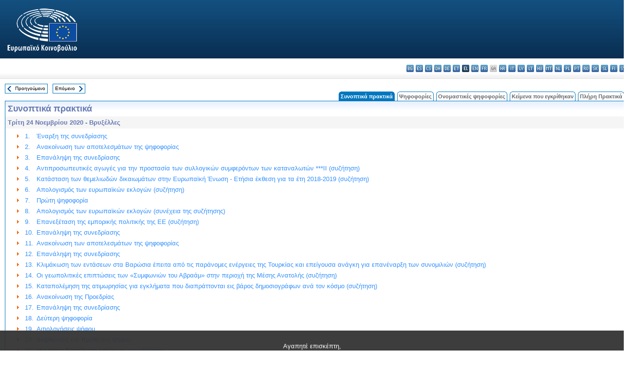

--- FILE ---
content_type: text/html; charset=UTF-8
request_url: https://www.europarl.europa.eu/doceo/document/PV-9-2020-11-24-TOC_EL.html
body_size: 1861
content:
<!DOCTYPE html>
<html lang="en">
<head>
    <meta charset="utf-8">
    <meta name="viewport" content="width=device-width, initial-scale=1">
    <title></title>
    <style>
        body {
            font-family: "Arial";
        }
    </style>
    <script type="text/javascript">
    window.awsWafCookieDomainList = [];
    window.gokuProps = {
"key":"AQIDAHjcYu/GjX+QlghicBgQ/7bFaQZ+m5FKCMDnO+vTbNg96AEjXDd5GG2UH21aRSEdOOwEAAAAfjB8BgkqhkiG9w0BBwagbzBtAgEAMGgGCSqGSIb3DQEHATAeBglghkgBZQMEAS4wEQQMJRvj6KHN1SZDyy/bAgEQgDuB43sNIUY3n1BtkX7MJggT1sT3DunwpTm7Vis+NY8Ug+2LuSOB5YQEK8OE4REU0M09ckOEhHSpn/2kHw==",
          "iv":"D549LACaHAAAA5BX",
          "context":"7asG1skgnbt6Q/lKW9QydhYT6uXZQXjjSRz7c70jyKURrB6hY6xqEqmqGtL/F0q5Xy2ndmmuFrmaz1w5h/odTr3AyQWCWO3Jd7hYvASEs67JC0k8TRpXw7Ju58B1MaOENDvWVEx9MeRfV75N3W6q5+zuOusQlJAri/NBMAj5ohR6pcxYr8OkMniuRUqQm1CDceKa4AhqjdXbUUZQvBSWLHcn6OfT6otFTYamMfLt7DXPPRi7jEqHGT4yFL7pVMjth8ZO3IIMgPG9Dw8pJ6gg/tX7c0WC6zOz9Xf/rNY0SBTzWCLULQUWqtJU94FbMGguF5KIz7ISwSy48UIHdSKn3A11wRw0lINSs823ljn9Fd1FrqiGtJPtsDsk0/KWZuoAmhZwfoSCfvQaH9Y6gQ=="
};
    </script>
    <script src="https://e3c1b12827d4.5ce583ec.us-east-2.token.awswaf.com/e3c1b12827d4/d7f65e927fcd/f9998b2f6105/challenge.js"></script>
</head>
<body>
    <div id="challenge-container"></div>
    <script type="text/javascript">
        AwsWafIntegration.saveReferrer();
        AwsWafIntegration.checkForceRefresh().then((forceRefresh) => {
            if (forceRefresh) {
                AwsWafIntegration.forceRefreshToken().then(() => {
                    window.location.reload(true);
                });
            } else {
                AwsWafIntegration.getToken().then(() => {
                    window.location.reload(true);
                });
            }
        });
    </script>
    <noscript>
        <h1>JavaScript is disabled</h1>
        In order to continue, we need to verify that you're not a robot.
        This requires JavaScript. Enable JavaScript and then reload the page.
    </noscript>
</body>
</html>

--- FILE ---
content_type: text/html;charset=UTF-8
request_url: https://www.europarl.europa.eu/doceo/document/PV-9-2020-11-24-TOC_EL.html
body_size: 4632
content:
<!DOCTYPE html PUBLIC "-//W3C//DTD XHTML 1.0 Transitional//EN" "http://www.w3.org/TR/xhtml1/DTD/xhtml1-transitional.dtd">
<html xmlns="http://www.w3.org/1999/xhtml" xml:lang="el" lang="el"><head><meta http-equiv="Content-Type" content="text/html; charset=UTF-8" /><meta http-equiv="Content-Language" content="el" />

<title>Συνοπτικά πρακτικά - Περιεχόμενα - Τρίτη 24 Νοεμβρίου 2020</title><meta name="title" content="Συνοπτικά πρακτικά - Περιεχόμενα - Τρίτη 24 Νοεμβρίου 2020" /><meta name="language" content="el" />

<meta name="robots" content="index, follow, noodp, noydir, notranslate" /><meta name="copyright" content="© Ευρωπαϊκή Ένωση, 2020 - Πηγή: Ευρωπαϊκό Κοινοβούλιο" /><meta name="available" content="24-11-2020" /><meta name="sipade-leg" content="9" /><meta name="sipade-type" content="PV" /><meta property="og:title" content="Συνοπτικά πρακτικά - Περιεχόμενα - Τρίτη 24 Νοεμβρίου 2020" /><meta property="og:image" content="https://www.europarl.europa.eu/website/common/img/icon/sharelogo_facebook.jpg" />

<link rel="canonical" href="https://www.europarl.europa.eu/doceo/document/PV-9-2020-11-24-TOC_EL.html" />

<link href="/doceo/data/css/style_common.css" rel="stylesheet" type="text/css" /><link href="/doceo/data/css/style_common_print.css" rel="stylesheet" type="text/css" /><link href="/doceo/data/css/style_sipade.css" rel="stylesheet" type="text/css" /><link href="/doceo/data/css/style_activities.css" rel="stylesheet" type="text/css" /><link href="/doceo/data/css/common_sides.css" type="text/css" rel="stylesheet" /><link href="/doceo/data/css/style_sipade_oj_sched.css" type="text/css" rel="stylesheet" />
<script src="/doceo/data/js/overlib.js" type="text/javascript"> </script>
<script src="/doceo/data/js/swap_images.js" type="text/javascript"> </script>
<script src="/doceo/data/js/sipade.js" type="text/javascript"> </script>
<script src="/doceo/data/js/jquery-1.4.4.js" type="text/javascript"> </script>
<script src="/doceo/data/js/sipade-OJ-SYN.js" type="text/javascript"> </script><!--ATI analytics script--><script type="text/javascript" data-tracker-name="ATInternet" defer data-value="/website/webanalytics/ati-doceo.js" src="//www.europarl.europa.eu/website/privacy-policy/privacy-policy.js" ></script></head><body bgcolor="#FFFFFF"><div id="overDiv" style="position:absolute; visibility:hidden; z-index:1000;"> </div><a name="top"></a><table cellpadding="0" cellspacing="0" border="0" width="100%"><tr><td><div id="header_sides" class="new">
<a href="/portal/el"><img alt="Επιστροφή στη διαδικτυακή πύλη Europarl" title="Επιστροφή στη διαδικτυακή πύλη Europarl" src="/doceo/data/img/EP_logo_neg_EL.png" /></a><h3 class="ep_hidden">Choisissez la langue de votre document :</h3><ul class="language_select">
            <li><a title="bg - български" class="bg on" href="/doceo/document/PV-9-2020-11-24-TOC_BG.html">bg - български</a></li>
            <li><a title="es - español" class="es on" href="/doceo/document/PV-9-2020-11-24-TOC_ES.html">es - español</a></li>
            <li><a title="cs - čeština" class="cs on" href="/doceo/document/PV-9-2020-11-24-TOC_CS.html">cs - čeština</a></li>
            <li><a title="da - dansk" class="da on" href="/doceo/document/PV-9-2020-11-24-TOC_DA.html">da - dansk</a></li>
            <li><a title="de - Deutsch" class="de on" href="/doceo/document/PV-9-2020-11-24-TOC_DE.html">de - Deutsch</a></li>
            <li><a title="et - eesti keel" class="et on" href="/doceo/document/PV-9-2020-11-24-TOC_ET.html">et - eesti keel</a></li>
            <li class="el selected" title="el - ελληνικά">el - ελληνικά</li>
            <li><a title="en - English" class="en on" href="/doceo/document/PV-9-2020-11-24-TOC_EN.html">en - English</a></li>
            <li><a title="fr - français" class="fr on" href="/doceo/document/PV-9-2020-11-24-TOC_FR.html">fr - français</a></li>
            <li class="ga" title="ga - Gaeilge">ga - Gaeilge</li>
            <li><a title="hr - hrvatski" class="hr on" href="/doceo/document/PV-9-2020-11-24-TOC_HR.html">hr - hrvatski</a></li>
            <li><a title="it - italiano" class="it on" href="/doceo/document/PV-9-2020-11-24-TOC_IT.html">it - italiano</a></li>
            <li><a title="lv - latviešu valoda" class="lv on" href="/doceo/document/PV-9-2020-11-24-TOC_LV.html">lv - latviešu valoda</a></li>
            <li><a title="lt - lietuvių kalba" class="lt on" href="/doceo/document/PV-9-2020-11-24-TOC_LT.html">lt - lietuvių kalba</a></li>
            <li><a title="hu - magyar" class="hu on" href="/doceo/document/PV-9-2020-11-24-TOC_HU.html">hu - magyar</a></li>
            <li><a title="mt - Malti" class="mt on" href="/doceo/document/PV-9-2020-11-24-TOC_MT.html">mt - Malti</a></li>
            <li><a title="nl - Nederlands" class="nl on" href="/doceo/document/PV-9-2020-11-24-TOC_NL.html">nl - Nederlands</a></li>
            <li><a title="pl - polski" class="pl on" href="/doceo/document/PV-9-2020-11-24-TOC_PL.html">pl - polski</a></li>
            <li><a title="pt - português" class="pt on" href="/doceo/document/PV-9-2020-11-24-TOC_PT.html">pt - português</a></li>
            <li><a title="ro - română" class="ro on" href="/doceo/document/PV-9-2020-11-24-TOC_RO.html">ro - română</a></li>
            <li><a title="sk - slovenčina" class="sk on" href="/doceo/document/PV-9-2020-11-24-TOC_SK.html">sk - slovenčina</a></li>
            <li><a title="sl - slovenščina" class="sl on" href="/doceo/document/PV-9-2020-11-24-TOC_SL.html">sl - slovenščina</a></li>
            <li><a title="fi - suomi" class="fi on" href="/doceo/document/PV-9-2020-11-24-TOC_FI.html">fi - suomi</a></li>
            <li><a title="sv - svenska" class="sv on" href="/doceo/document/PV-9-2020-11-24-TOC_SV.html">sv - svenska</a></li>
        </ul></div></td></tr><tr><td style="padding:10px;"><table width="100%" border="0" cellspacing="0" cellpadding="0"><tr><td><table border="0" align="left" cellpadding="0" cellspacing="0"><tr><td><table border="0" cellspacing="0" cellpadding="0" class="buttondocwin"><tr><td><a href="/doceo/document/PV-9-2020-11-23-TOC_EL.html"><img src="/doceo/data/img/navi_previous.gif" width="16" height="16" border="0" align="absmiddle" alt="" /></a></td><td valign="middle"> <a href="/doceo/document/PV-9-2020-11-23-TOC_EL.html" title="Προηγούμενο">Προηγούμενο</a> </td></tr></table></td><td><img src="/doceo/data/img/spacer.gif" width="10" height="8" alt="" /></td><td><table border="0" cellspacing="0" cellpadding="0" class="buttondocwin"><tr><td valign="middle"> <a href="/doceo/document/PV-9-2020-11-25-TOC_EL.html" title="Επόμενο">Επόμενο</a> </td><td><a href="/doceo/document/PV-9-2020-11-25-TOC_EL.html"><img src="/doceo/data/img/navi_next.gif" width="16" height="16" border="0" align="absmiddle" alt="" /></a></td></tr></table></td><td><img src="/doceo/data/img/spacer.gif" width="10" height="8" alt="" /></td></tr><tr><td><img src="/doceo/data/img/spacer.gif" width="10" height="15" alt="" /></td></tr></table></td><td align="right" valign="bottom"><table border="0" cellpadding="0" cellspacing="0"><tr><td valign="bottom"><img src="/doceo/data/img/spacer.gif" width="5" height="8" alt="" /></td><td valign="bottom"><img src="/doceo/data/img/tabs_left_doc_selected.gif" width="4" height="19" alt="" /></td><td width="25" align="center" class="Tabs_doc_selected">Συνοπτικά πρακτικά</td><td valign="bottom"><img src="/doceo/data/img/tabs_right_doc_selected.gif" width="4" height="19" alt="" /></td><td valign="bottom"><img src="/doceo/data/img/spacer.gif" width="5" height="8" alt="" /></td><td valign="bottom"><img src="/doceo/data/img/tabs_left_doc_unselected.gif" width="4" height="19" alt="" /></td><td width="25" align="center" class="Tabs_doc_unselected"><a href="/doceo/document/PV-9-2020-11-24-VOT_EL.html">Ψηφοφορίες</a></td><td valign="bottom"><img src="/doceo/data/img/tabs_right_doc_unselected.gif" width="4" height="19" alt="" /></td><td valign="bottom"><img src="/doceo/data/img/spacer.gif" width="5" height="8" alt="" /></td><td valign="bottom"><img src="/doceo/data/img/tabs_left_doc_unselected.gif" width="4" height="19" alt="" /></td><td width="25" align="center" class="Tabs_doc_unselected"><a href="/doceo/document/PV-9-2020-11-24-RCV_EL.html">Ονομαστικές ψηφοφορίες</a></td><td valign="bottom"><img src="/doceo/data/img/tabs_right_doc_unselected.gif" width="4" height="19" alt="" /></td><td valign="bottom"><img src="/doceo/data/img/spacer.gif" width="5" height="8" alt="" /></td><td valign="bottom"><img src="/doceo/data/img/tabs_left_doc_unselected.gif" width="4" height="19" alt="" /></td><td width="25" align="center" class="Tabs_doc_unselected"><a href="/doceo/document/TA-9-2020-11-24-TOC_EL.html">Κείμενα που εγκρίθηκαν</a></td><td valign="bottom"><img src="/doceo/data/img/tabs_right_doc_unselected.gif" width="4" height="19" alt="" /></td><td valign="bottom"><img src="/doceo/data/img/spacer.gif" width="5" height="8" alt="" /></td><td valign="bottom"><img src="/doceo/data/img/tabs_left_doc_unselected.gif" width="4" height="19" alt="" /></td><td width="25" align="center" class="Tabs_doc_unselected"><a href="/doceo/document/CRE-9-2020-11-24-TOC_EL.html">Πλήρη Πρακτικά</a></td><td valign="bottom"><img src="/doceo/data/img/tabs_right_doc_unselected.gif" width="4" height="19" alt="" /></td><td valign="bottom"><img src="/doceo/data/img/spacer.gif" width="10" height="8" alt="" /></td></tr></table></td></tr></table>

<table width="100%" border="0" cellpadding="5" cellspacing="0" class="doc_box_header">
<tr><td colspan="2" class="title_TA" align="left" valign="top" style="background-image:url(/doceo/data/img/gradient_blue.gif)">Συνοπτικά πρακτικά</td></tr>
<tr><td align="left" valign="top" bgcolor="#F5F5F5" class="doc_title">Τρίτη 24 Νοεμβρίου 2020 - Βρυξέλλες</td><td align="right" valign="top" bgcolor="#F5F5F5" class="doc_title"></td></tr>
<tr><td colspan="2" valign="top">
<table width="100%" border="0" cellspacing="0" cellpadding="3" class="list_summary">
    
        
<tr><td width="16"> </td><td width="16" align="right" valign="top"><img src="/doceo/data/img/arrow_orange.gif" width="16" height="16" alt="" /></td><td width="16" valign="top">1.</td><td colspan="2" width="100%"><a href="/doceo/document/PV-9-2020-11-24-ITM-001_EL.html">Έναρξη της συνεδρίασης</a></td></tr>
        
    
    
        
<tr><td width="16"> </td><td width="16" align="right" valign="top"><img src="/doceo/data/img/arrow_orange.gif" width="16" height="16" alt="" /></td><td width="16" valign="top">2.</td><td colspan="2" width="100%"><a href="/doceo/document/PV-9-2020-11-24-ITM-002_EL.html">Ανακοίνωση των αποτελεσμάτων της ψηφοφορίας</a></td></tr>
        
    
    
        
<tr><td width="16"> </td><td width="16" align="right" valign="top"><img src="/doceo/data/img/arrow_orange.gif" width="16" height="16" alt="" /></td><td width="16" valign="top">3.</td><td colspan="2" width="100%"><a href="/doceo/document/PV-9-2020-11-24-ITM-003_EL.html">Επανάληψη της συνεδρίασης</a></td></tr>
        
    
    
        
<tr><td width="16"> </td><td width="16" align="right" valign="top"><img src="/doceo/data/img/arrow_orange.gif" width="16" height="16" alt="" /></td><td width="16" valign="top">4.</td><td colspan="2" width="100%"><a href="/doceo/document/PV-9-2020-11-24-ITM-004_EL.html">Αντιπροσωπευτικές αγωγές για την προστασία των συλλογικών συμφερόντων των καταναλωτών ***II (συζήτηση)</a></td></tr>
        
    
    
        
<tr><td width="16"> </td><td width="16" align="right" valign="top"><img src="/doceo/data/img/arrow_orange.gif" width="16" height="16" alt="" /></td><td width="16" valign="top">5.</td><td colspan="2" width="100%"><a href="/doceo/document/PV-9-2020-11-24-ITM-005_EL.html">Κατάσταση των θεμελιωδών δικαιωμάτων στην Ευρωπαϊκή Ένωση - Ετήσια έκθεση για τα έτη 2018-2019 (συζήτηση)</a></td></tr>
        
    
    
        
<tr><td width="16"> </td><td width="16" align="right" valign="top"><img src="/doceo/data/img/arrow_orange.gif" width="16" height="16" alt="" /></td><td width="16" valign="top">6.</td><td colspan="2" width="100%"><a href="/doceo/document/PV-9-2020-11-24-ITM-006_EL.html">Απολογισμός των ευρωπαϊκών εκλογών (συζήτηση)</a></td></tr>
        
    
    
        
<tr><td width="16"> </td><td width="16" align="right" valign="top"><img src="/doceo/data/img/arrow_orange.gif" width="16" height="16" alt="" /></td><td width="16" valign="top">7.</td><td colspan="2" width="100%"><a href="/doceo/document/PV-9-2020-11-24-ITM-007_EL.html">Πρώτη ψηφοφορία</a></td></tr>
        
    
    
        
<tr><td width="16"> </td><td width="16" align="right" valign="top"><img src="/doceo/data/img/arrow_orange.gif" width="16" height="16" alt="" /></td><td width="16" valign="top">8.</td><td colspan="2" width="100%"><a href="/doceo/document/PV-9-2020-11-24-ITM-008_EL.html">Απολογισμός των ευρωπαϊκών εκλογών (συνέχεια της συζήτησης)</a></td></tr>
        
    
    
        
<tr><td width="16"> </td><td width="16" align="right" valign="top"><img src="/doceo/data/img/arrow_orange.gif" width="16" height="16" alt="" /></td><td width="16" valign="top">9.</td><td colspan="2" width="100%"><a href="/doceo/document/PV-9-2020-11-24-ITM-009_EL.html">Επανεξέταση της εμπορικής πολιτικής της ΕΕ (συζήτηση)</a></td></tr>
        
    
    
        
<tr><td width="16"> </td><td width="16" align="right" valign="top"><img src="/doceo/data/img/arrow_orange.gif" width="16" height="16" alt="" /></td><td width="16" valign="top">10.</td><td colspan="2" width="100%"><a href="/doceo/document/PV-9-2020-11-24-ITM-010_EL.html">Επανάληψη της συνεδρίασης</a></td></tr>
        
    
    
        
<tr><td width="16"> </td><td width="16" align="right" valign="top"><img src="/doceo/data/img/arrow_orange.gif" width="16" height="16" alt="" /></td><td width="16" valign="top">11.</td><td colspan="2" width="100%"><a href="/doceo/document/PV-9-2020-11-24-ITM-011_EL.html">Ανακοίνωση των αποτελεσμάτων της ψηφοφορίας</a></td></tr>
        
    
    
        
<tr><td width="16"> </td><td width="16" align="right" valign="top"><img src="/doceo/data/img/arrow_orange.gif" width="16" height="16" alt="" /></td><td width="16" valign="top">12.</td><td colspan="2" width="100%"><a href="/doceo/document/PV-9-2020-11-24-ITM-012_EL.html">Επανάληψη της συνεδρίασης</a></td></tr>
        
    
    
        
<tr><td width="16"> </td><td width="16" align="right" valign="top"><img src="/doceo/data/img/arrow_orange.gif" width="16" height="16" alt="" /></td><td width="16" valign="top">13.</td><td colspan="2" width="100%"><a href="/doceo/document/PV-9-2020-11-24-ITM-013_EL.html">Κλιμάκωση των εντάσεων στα Βαρώσια έπειτα από τις παράνομες ενέργειες της Τουρκίας και επείγουσα ανάγκη για επανέναρξη των συνομιλιών (συζήτηση)</a></td></tr>
        
    
    
        
<tr><td width="16"> </td><td width="16" align="right" valign="top"><img src="/doceo/data/img/arrow_orange.gif" width="16" height="16" alt="" /></td><td width="16" valign="top">14.</td><td colspan="2" width="100%"><a href="/doceo/document/PV-9-2020-11-24-ITM-014_EL.html">Οι γεωπολιτικές επιπτώσεις των «Συμφωνιών του Αβραάμ» στην περιοχή της Μέσης Ανατολής (συζήτηση)</a></td></tr>
        
    
    
        
<tr><td width="16"> </td><td width="16" align="right" valign="top"><img src="/doceo/data/img/arrow_orange.gif" width="16" height="16" alt="" /></td><td width="16" valign="top">15.</td><td colspan="2" width="100%"><a href="/doceo/document/PV-9-2020-11-24-ITM-015_EL.html">Καταπολέμηση της ατιμωρησίας για εγκλήματα που διαπράττονται εις βάρος δημοσιογράφων ανά τον κόσμο (συζήτηση)</a></td></tr>
        
    
    
        
<tr><td width="16"> </td><td width="16" align="right" valign="top"><img src="/doceo/data/img/arrow_orange.gif" width="16" height="16" alt="" /></td><td width="16" valign="top">16.</td><td colspan="2" width="100%"><a href="/doceo/document/PV-9-2020-11-24-ITM-016_EL.html">Ανακοίνωση της Προεδρίας</a></td></tr>
        
    
    
        
<tr><td width="16"> </td><td width="16" align="right" valign="top"><img src="/doceo/data/img/arrow_orange.gif" width="16" height="16" alt="" /></td><td width="16" valign="top">17.</td><td colspan="2" width="100%"><a href="/doceo/document/PV-9-2020-11-24-ITM-017_EL.html">Επανάληψη της συνεδρίασης</a></td></tr>
        
    
    
        
<tr><td width="16"> </td><td width="16" align="right" valign="top"><img src="/doceo/data/img/arrow_orange.gif" width="16" height="16" alt="" /></td><td width="16" valign="top">18.</td><td colspan="2" width="100%"><a href="/doceo/document/PV-9-2020-11-24-ITM-018_EL.html">Δεύτερη ψηφοφορία</a></td></tr>
        
    
    
        
<tr><td width="16"> </td><td width="16" align="right" valign="top"><img src="/doceo/data/img/arrow_orange.gif" width="16" height="16" alt="" /></td><td width="16" valign="top">19.</td><td colspan="2" width="100%"><a href="/doceo/document/PV-9-2020-11-24-ITM-019_EL.html">Αιτιολογήσεις ψήφου</a></td></tr>
        
    
    
        
<tr><td width="16"> </td><td width="16" align="right" valign="top"><img src="/doceo/data/img/arrow_orange.gif" width="16" height="16" alt="" /></td><td width="16" valign="top">20.</td><td colspan="2" width="100%"><a href="/doceo/document/PV-9-2020-11-24-ITM-020_EL.html">Διορθώσεις και προθέσεις ψήφου</a></td></tr>
        
    
    
        
<tr><td width="16"> </td><td width="16" align="right" valign="top"><img src="/doceo/data/img/arrow_orange.gif" width="16" height="16" alt="" /></td><td width="16" valign="top">21.</td><td colspan="2" width="100%"><a href="/doceo/document/PV-9-2020-11-24-ITM-021_EL.html">Ημερήσια διάταξη της επόμενης συνεδρίασης</a></td></tr>
        
    
    
        
<tr><td width="16"> </td><td width="16" align="right" valign="top"><img src="/doceo/data/img/arrow_orange.gif" width="16" height="16" alt="" /></td><td width="16" valign="top">22.</td><td colspan="2" width="100%"><a href="/doceo/document/PV-9-2020-11-24-ITM-022_EL.html">Λήξη της συνεδρίασης</a></td></tr>
        
    
    
        
<tr><td width="16"> </td><td width="16" align="right" valign="top"><img src="/doceo/data/img/arrow_orange.gif" width="16" height="16" alt="" /></td><td colspan="3" width="100%"><a href="/doceo/document/PV-9-2020-11-24-ATT_EL.html">ΚΑΤΑΣΤΑΣΗ ΠΑΡΟΝΤΩΝ</a></td></tr>
        
    
    
        
<tr><td width="16"> </td><td width="16" align="right" valign="top"><img src="/doceo/data/img/arrow_orange.gif" width="16" height="16" alt="" /></td><td colspan="3" width="100%"><a href="/doceo/document/PV-9-2020-11-24-ANN-1_EL.html">Παράρτηµα 1 - Διορισμός της Julia Laffranque στην επιτροπή που έχει συσταθεί δυνάμει του άρθρου 255 της Συνθήκης για τη λειτουργία της Ευρωπαϊκής Ένωσης</a></td></tr>
        
    
    
        
<tr><td width="16"> </td><td width="16" align="right" valign="top"><img src="/doceo/data/img/arrow_orange.gif" width="16" height="16" alt="" /></td><td colspan="3" width="100%"><a href="/doceo/document/PV-9-2020-11-24-ANN-2_EL.html">Παράρτηµα 2 - Διορισμός ενός μέλους της Εκτελεστικής Επιτροπής της Ευρωπαϊκής Κεντρικής Τράπεζας</a></td></tr>
        
    
</table></td></tr></table>
<table width="100%" border="0" cellpadding="5" cellspacing="0" class="doc_formats_box"><tr><td><table border="0" align="center" cellpadding="0" cellspacing="3" style="margin:auto">
                
<tr valign="top"><td valign="top"><img src="/doceo/data/img/formats/icn_html.gif" width="16" height="16" alt="" /></td><td align="left" style="white-space: nowrap"><a href="/doceo/document/PV-9-2020-11-24_EL.html" title="HTML">Συνοπτικά πρακτικά</a> (159 kb)</td><td width="30"> </td><td valign="top"><img src="/doceo/data/img/formats/icn_html.gif" width="16" height="16" alt="" /></td><td align="left" style="white-space: nowrap"><a href="/doceo/document/PV-9-2020-11-24-ATT_EL.html" title="HTML">Κατάσταση παρόντων</a> (32 kb)</td><td width="30"> </td><td valign="top"><img src="/doceo/data/img/formats/icn_html.gif" width="16" height="16" alt="" /></td><td align="left" style="white-space: nowrap"><a href="/doceo/document/PV-9-2020-11-24-VOT_EL.html" title="HTML">Αποτελεσματα των ψηφοφοριων</a> (345 kb)</td><td width="30"> </td><td valign="top"><img src="/doceo/data/img/formats/icn_html.gif" width="16" height="16" alt="" /></td><td align="left" style="white-space: nowrap"><a href="/doceo/document/PV-9-2020-11-24-RCV_EL.html" title="HTML">Απoτελέσματα τωv ψηφoφoριώv με ovoμαστική κλήση</a> (4082 kb)</td><td width="30"> </td><td valign="top"><img src="/doceo/data/img/formats/icn_html.gif" width="16" height="16" alt="" /></td><td align="left" style="white-space: nowrap"><a href="/doceo/document/PV-9-2020-11-24-ANN-1_EL.html" title="HTML">Παράρτημα 1</a> (7 kb)</td><td width="30"> </td><td valign="top"><img src="/doceo/data/img/formats/icn_html.gif" width="16" height="16" alt="" /></td><td align="left" style="white-space: nowrap"><a href="/doceo/document/PV-9-2020-11-24-ANN-2_EL.html" title="HTML">Παράρτημα 2</a> (7 kb)</td><td width="30"> </td></tr><tr><td width="100%" colspan="20"> </td></tr>
                
<tr valign="top"><td valign="top"><img src="/doceo/data/img/formats/icn_xml.gif" width="16" height="16" alt="" /></td><td align="left" style="white-space: nowrap"><a href="/doceo/document/PV-9-2020-11-24_EL.xml" title="XML">Συνοπτικά πρακτικά</a> (159 kb)</td><td width="30"> </td><td valign="top"><img src="/doceo/data/img/formats/icn_xml.gif" width="16" height="16" alt="" /></td><td align="left" style="white-space: nowrap"><a href="/doceo/document/PV-9-2020-11-24-ATT_EL.xml" title="XML">Κατάσταση παρόντων</a> (32 kb)</td><td width="30"> </td><td valign="top"><img src="/doceo/data/img/formats/icn_xml.gif" width="16" height="16" alt="" /></td><td align="left" style="white-space: nowrap"><a href="/doceo/document/PV-9-2020-11-24-VOT_EL.xml" title="XML">Αποτελεσματα των ψηφοφοριων</a> (345 kb)</td><td width="30"> </td><td valign="top"><img src="/doceo/data/img/formats/icn_xml.gif" width="16" height="16" alt="" /></td><td align="left" style="white-space: nowrap"><a href="/doceo/document/PV-9-2020-11-24-RCV_EL.xml" title="XML">Απoτελέσματα τωv ψηφoφoριώv με ovoμαστική κλήση</a> (4082 kb)</td><td width="30"> </td><td valign="top"><img src="/doceo/data/img/formats/icn_xml.gif" width="16" height="16" alt="" /></td><td align="left" style="white-space: nowrap"><a href="/doceo/document/PV-9-2020-11-24-ANN-1_EL.xml" title="XML">Παράρτημα 1</a> (7 kb)</td><td width="30"> </td><td valign="top"><img src="/doceo/data/img/formats/icn_xml.gif" width="16" height="16" alt="" /></td><td align="left" style="white-space: nowrap"><a href="/doceo/document/PV-9-2020-11-24-ANN-2_EL.xml" title="XML">Παράρτημα 2</a> (7 kb)</td><td width="30"> </td></tr><tr><td width="100%" colspan="20"> </td></tr>
                
<tr valign="top"><td valign="top"><img src="/doceo/data/img/formats/icn_word.gif" width="16" height="16" alt="" /></td><td align="left" style="white-space: nowrap"><a href="/doceo/document/PV-9-2020-11-24_EL.docx" title="WORD">Συνοπτικά πρακτικά</a> (83 kb)</td><td width="30"> </td><td valign="top"><img src="/doceo/data/img/formats/icn_word.gif" width="16" height="16" alt="" /></td><td align="left" style="white-space: nowrap"><a href="/doceo/document/PV-9-2020-11-24-ATT_EL.docx" title="WORD">Κατάσταση παρόντων</a> (11 kb)</td><td width="30"> </td><td valign="top"><img src="/doceo/data/img/formats/icn_word.gif" width="16" height="16" alt="" /></td><td align="left" style="white-space: nowrap"><a href="/doceo/document/PV-9-2020-11-24-VOT_EL.docx" title="WORD">Αποτελεσματα των ψηφοφοριων</a> (92 kb)</td><td width="30"> </td><td valign="top"><img src="/doceo/data/img/formats/icn_word.gif" width="16" height="16" alt="" /></td><td align="left" style="white-space: nowrap"><a href="/doceo/document/PV-9-2020-11-24-RCV_EL.docx" title="WORD">Απoτελέσματα τωv ψηφoφoριώv με ovoμαστική κλήση</a> (162 kb)</td><td width="30"> </td><td valign="top"> </td><td align="left"> </td><td width="30"> </td></tr><tr><td width="100%" colspan="20"> </td></tr>
                
<tr valign="top"><td valign="top"><img src="/doceo/data/img/formats/icn_pdf.gif" width="16" height="16" alt="" /></td><td align="left" style="white-space: nowrap"><a href="/doceo/document/PV-9-2020-11-24_EL.pdf" title="PDF">Συνοπτικά πρακτικά</a> (307 kb)</td><td width="30"> </td><td valign="top"><img src="/doceo/data/img/formats/icn_pdf.gif" width="16" height="16" alt="" /></td><td align="left" style="white-space: nowrap"><a href="/doceo/document/PV-9-2020-11-24-ATT_EL.pdf" title="PDF">Κατάσταση παρόντων</a> (81 kb)</td><td width="30"> </td><td valign="top"><img src="/doceo/data/img/formats/icn_pdf.gif" width="16" height="16" alt="" /></td><td align="left" style="white-space: nowrap"><a href="/doceo/document/PV-9-2020-11-24-VOT_EL.pdf" title="PDF">Αποτελεσματα των ψηφοφοριων</a> (270 kb)</td><td width="30"> </td><td valign="top"><img src="/doceo/data/img/formats/icn_pdf.gif" width="16" height="16" alt="" /></td><td align="left" style="white-space: nowrap"><a href="/doceo/document/PV-9-2020-11-24-RCV_EL.pdf" title="PDF">Απoτελέσματα τωv ψηφoφoριώv με ovoμαστική κλήση</a> (1196 kb)</td><td width="30"> </td><td valign="top"> </td><td align="left"> </td><td width="30"> </td></tr>
            </table></td></tr></table>
<table width="100%" border="0" cellspacing="0" cellpadding="5"><tr class="footerdocwin"><td>Τελευταία ενημέρωση: 20 Αυγούστου 2021</td><td align="right"><a target="_blank" href="/legal-notice/el">Ανακοίνωση νομικού περιεχομένου</a> - <a target="_blank" href="/privacy-policy/el">Πολιτική απορρήτου</a></td></tr></table></td></tr></table></body></html>